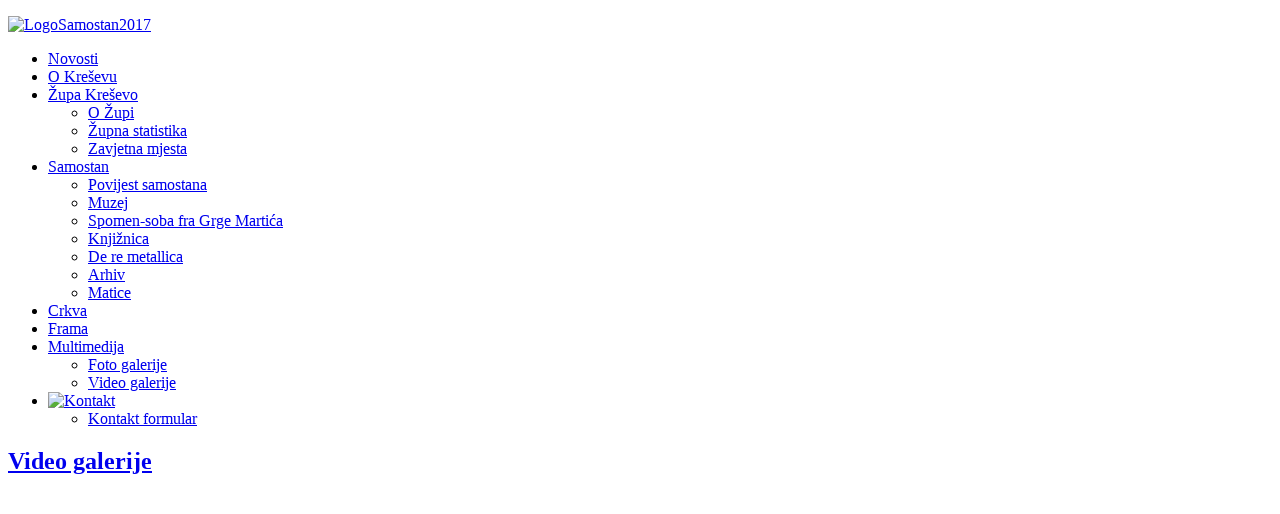

--- FILE ---
content_type: text/html; charset=utf-8
request_url: https://samostan-kresevo.com/index.php/multimedija
body_size: 5721
content:
<!DOCTYPE html>
<html dir="ltr" lang="hr-hr">
<head>
    <base href="https://samostan-kresevo.com/index.php/multimedija" />
	<meta http-equiv="content-type" content="text/html; charset=utf-8" />
	<meta name="keywords" content="Franjevački samostan sv. Katarine Kreševo
SAMOSTAN Kreševo" />
	<meta name="description" content="Franjevački samostan sv. Katarine Kreševo" />
	<meta name="generator" content="Joomla! - Open Source Content Management" />
	<title>Franjevački samostan sv. Katarine Kreševo - Multimedija</title>
	<link href="/index.php/multimedija?format=feed&amp;type=rss" rel="alternate" type="application/rss+xml" title="RSS 2.0" />
	<link href="/index.php/multimedija?format=feed&amp;type=atom" rel="alternate" type="application/atom+xml" title="Atom 1.0" />
	<link href="/templates/samostan2017/favicon.ico" rel="shortcut icon" type="image/vnd.microsoft.icon" />
	<link href="/plugins/system/jcemediabox/css/jcemediabox.css?1d12bb5a40100bbd1841bfc0e498ce7b" rel="stylesheet" type="text/css" />
	<link href="/plugins/system/jcemediabox/themes/standard/css/style.css?50fba48f56052a048c5cf30829163e4d" rel="stylesheet" type="text/css" />
	<link href="/plugins/content/sigplus/css/sigplus.min.css" rel="stylesheet" type="text/css" />
	<link href="/plugins/content/sigplus/engines/boxplus/popup/css/boxplus.min.css" rel="stylesheet" type="text/css" />
	<link href="/plugins/content/sigplus/engines/boxplus/popup/css/boxplus.lightsquare.css" rel="stylesheet" type="text/css" title="boxplus-lightsquare" />
	<style type="text/css">
.vdoresp {margin:6px;overflow:hidden;padding-bottom:56.25%;position:relative;height:0;}
.vdoresp iframe {left:0;top:0;height:100%;width:100%;position:absolute;}#toTop {width:100px;z-index: 10;border: 1px solid #333; background:#121212; text-align:center; padding:5px; position:fixed; bottom:0px; right:0px; cursor:pointer; display:none; color:#fff;text-transform: lowercase; font-size: 0.7em;}
	</style>
	
	
	
	
	
	
	
	
	
	
	
	
	<meta http-equiv="Content-Style-Type" content="text/css" />
	<!--[if lt IE 8]><link rel="stylesheet" href="/plugins/content/sigplus/css/sigplus.ie7.css" type="text/css" /><![endif]-->
	<!--[if lt IE 9]><link rel="stylesheet" href="/plugins/content/sigplus/css/sigplus.ie8.css" type="text/css" /><![endif]-->
	<!--[if lt IE 9]><link rel="stylesheet" href="/plugins/content/sigplus/engines/boxplus/popup/css/boxplus.ie8.css" type="text/css" /><![endif]-->
	<!--[if lt IE 8]><link rel="stylesheet" href="/plugins/content/sigplus/engines/boxplus/popup/css/boxplus.ie7.css" type="text/css" /><![endif]-->
	<!--[if lt IE 9]><link rel="stylesheet" href="/plugins/content/sigplus/engines/boxplus/popup/css/boxplus.lightsquare.ie8.css" type="text/css" title="boxplus-lightsquare" /><![endif]-->

    <link rel="stylesheet" href="/templates/system/css/system.css" />
    <link rel="stylesheet" href="/templates/system/css/general.css" />



    <!--[if lt IE 9]><![endif]-->
    <link rel="stylesheet" href="/templates/samostan2017/css/template.css" media="screen">
    <!--[if lte IE 7]><link rel="stylesheet" href="/templates/samostan2017/css/template.ie7.css" media="screen" /><![endif]-->
<link href="https://fonts.googleapis.com/css?family=Roboto+Condensed:300,400,700" rel="stylesheet">

<link rel="shortcut icon" href="/favicon.ico" type="image/x-icon">
    
    
    

    
        



<!-- Google Analytics for Joomla 1.6 by Analytics For Joomla v1.0 | http://www.analyticsforjoomla.com/ -->

<!-- End of Google Analytics for Joomla 1.6 by Analytics For Joomla v1.0 -->


<script src="/media/system/js/mootools-core.js?b8cb85a77288587e21425dbd2967b398" type="text/javascript"></script>
<script src="/media/system/js/mootools-more.js?b8cb85a77288587e21425dbd2967b398" type="text/javascript"></script>
<script src="/media/system/js/core.js?b8cb85a77288587e21425dbd2967b398" type="text/javascript"></script>
<script src="/media/zen/js/jquery/jquery-1.8.2.min.js" type="text/javascript"></script>
<script src="/media/zen/js/jquery/jquery-noconflict.js" type="text/javascript"></script>
<script src="/media/jui/js/jquery.min.js?b8cb85a77288587e21425dbd2967b398" type="text/javascript"></script>
<script src="/media/jui/js/jquery-migrate.min.js?b8cb85a77288587e21425dbd2967b398" type="text/javascript"></script>
<script src="/plugins/system/jcemediabox/js/jcemediabox.js?0c56fee23edfcb9fbdfe257623c5280e" type="text/javascript"></script>
<script src="//connect.facebook.net/en_US/all.js#xfbml=1&appId=354400064582736" type="text/javascript"></script>
<script src="/plugins/content/sigplus/engines/boxplus/popup/js/boxplus.min.js" type="text/javascript"></script>
<script src="/plugins/content/sigplus/engines/boxplus/lang/boxplus.lang.min.js" type="text/javascript"></script>
<script src="//html5shiv.googlecode.com/svn/trunk/html5.js" type="text/javascript"></script>
<script src="/templates/samostan2017/jquery.js" type="text/javascript"></script>
<script src="/templates/samostan2017/script.js" type="text/javascript"></script>
<script type="text/javascript">{"csrf.token":"3392108c918fce698860f2051aa13666","system.paths":{"root":"","base":""}}</script>
<script type="text/javascript">
jQuery(function($) {
			 $('.hasTip').each(function() {
				var title = $(this).attr('title');
				if (title) {
					var parts = title.split('::', 2);
					var mtelement = document.id(this);
					mtelement.store('tip:title', parts[0]);
					mtelement.store('tip:text', parts[1]);
				}
			});
			var JTooltips = new Tips($('.hasTip').get(), {"maxTitleChars": 50,"fixed": false});
		});JCEMediaBox.init({popup:{width:"",height:"",legacy:0,lightbox:0,shadowbox:0,resize:1,icons:1,overlay:1,overlayopacity:0.8,overlaycolor:"#000000",fadespeed:500,scalespeed:500,hideobjects:0,scrolling:"fixed",close:2,labels:{'close':'Close','next':'Next','previous':'Previous','cancel':'Cancel','numbers':'{$current} of {$total}'},cookie_expiry:"",google_viewer:0},tooltip:{className:"tooltip",opacity:0.8,speed:150,position:"br",offsets:{x: 16, y: 16}},base:"/",imgpath:"plugins/system/jcemediabox/img",theme:"standard",themecustom:"",themepath:"plugins/system/jcemediabox/themes",mediafallback:0,mediaselector:"audio,video"});if (typeof(__jQuery__) == "undefined") { var __jQuery__ = jQuery; }__jQuery__(document).ready(function() {
__jQuery__("#sigplus_bf852c605aeb7db34b33564f974f812c").boxplusGallery(__jQuery__.extend({}, { rtl:false, theme: "lightsquare", title: function (anchor) { var t = __jQuery__("#" + __jQuery__("img", anchor).attr("id") + "_caption"); return t.size() ? t.html() : __jQuery__("img", anchor).attr("alt"); }, description: function (anchor) { var s = __jQuery__("#" + __jQuery__("img", anchor).attr("id") + "_summary"); return s.size() ? s.html() : anchor.attr("title"); }, slideshow: 0, download: function (anchor) { var d = __jQuery__("#" + __jQuery__("img", anchor).attr("id") + "_metadata a[rel=download]"); return d.size() ? d.attr("href") : ""; }, metadata: function (anchor) { var m = __jQuery__("#" + __jQuery__("img", anchor).attr("id") + "_iptc"); return m.size() ? m : ""; }  })); __jQuery__.boxplusLanguage("hr", "HR");
});

	</script>
<script type="text/javascript">if ('undefined' != typeof jQuery) document._artxJQueryBackup = jQuery;</script>
<script type="text/javascript">jQuery.noConflict();</script>
<script type="text/javascript">if (document._artxJQueryBackup) jQuery = document._artxJQueryBackup;</script>
<script type="text/javascript">

  var _gaq = _gaq || [];
  _gaq.push(['_setAccount', 'UA-39107213-1']);
  _gaq.push(['_addDevId', 'YogEE'],['_trackPageview']);

  (function() {
    var ga = document.createElement('script'); ga.type = 'text/javascript'; ga.async = true;
    ga.src = ('https:' == document.location.protocol ? 'https://ssl' : 'http://www') + '.google-analytics.com/ga.js';
    var s = document.getElementsByTagName('script')[0]; s.parentNode.insertBefore(ga, s);
  })();
</script>
<script type="text/javascript">
			jQuery(document).ready(function() {
				jQuery(function () {
					var scrollDiv = document.createElement("div");
					jQuery(scrollDiv).attr("id", "toTop").html("^ Back to Top").appendTo("body");
					jQuery(window).scroll(function () {
						if (jQuery(this).scrollTop() != 0) {
							jQuery("#toTop").fadeIn();
						} else {
							jQuery("#toTop").fadeOut();
						}
					});
					jQuery("#toTop").click(function () {
						jQuery("body,html").animate({
							scrollTop: 0
						},
						800);
					});
				});
			});
		</script>
</head>
<body>

<div id="sik-main">
<nav class="sik-nav">
    <div class="sik-nav-inner">
    
<div class="sik-hmenu-extra1">

<div class="custom logo"  >
	<p><a href="/index.php"><img src="/images/LogoSamostan2017.png" alt="LogoSamostan2017" /></a></p></div>
</div>
<ul class="sik-hmenu"><li class="item-107"><a href="/index.php/novosti">Novosti</a></li><li class="item-126"><a href="/index.php/o-kresevu">O Kreševu</a></li><li class="item-127 deeper parent"><a href="#">Župa Kreševo</a><ul><li class="item-128"><a href="/index.php/zupa-kresevo/o-zupi">O Župi</a></li><li class="item-129"><a href="/index.php/zupa-kresevo/zupna-statistika">Župna statistika</a></li><li class="item-130"><a href="/index.php/zupa-kresevo/zavjetna-mjesta">Zavjetna mjesta</a></li></ul></li><li class="item-131 deeper parent"><a href="#">Samostan</a><ul><li class="item-132"><a href="/index.php/samostan/povijest-samostana">Povijest samostana</a></li><li class="item-133"><a href="/index.php/samostan/muzej">Muzej</a></li><li class="item-134"><a href="/index.php/samostan/spomen-soba-fra-grge-martica">Spomen-soba fra Grge Martića</a></li><li class="item-135"><a href="/index.php/samostan/knjiznica">Knjižnica</a></li><li class="item-136"><a href="/index.php/samostan/de-re-metallica">De re metallica</a></li><li class="item-137"><a href="/index.php/samostan/arhiv">Arhiv</a></li><li class="item-138"><a href="/index.php/samostan/matice">Matice</a></li></ul></li><li class="item-139"><a href="/index.php/crkva">Crkva</a></li><li class="item-140"><a href="/index.php/frama">Frama</a></li><li class="item-141 current active deeper parent"><a class=" active" href="/index.php/multimedija">Multimedija</a><ul><li class="item-142"><a href="/index.php/multimedija/foto-galerije">Foto galerije</a></li><li class="item-143"><a href="/index.php/multimedija/video-galerije">Video galerije</a></li></ul></li><li class="item-144 deeper parent"><a href="/index.php/kontakt"><img class="sik-menu-image" src="/images/ICONKONTAKT.png" alt="Kontakt" /></a><ul><li class="item-179"><a href="/index.php/kontakt/kontakt-formular">Kontakt formular</a></li></ul></li></ul> 
        </div>
    </nav>
  <div class="glavnibanner">
    </div>
<div class="sik-sheet clearfix">

<div class="sik-layout-wrapper">
                <div class="sik-content-layout">
                    <div class="sik-content-layout-row">
                                                <div class="sik-layout-cell sik-content">
<article class="sik-post sik-messages"><div class="sik-postcontent sik-postcontent-0 clearfix"><div id="system-message-container">
	</div>
</div></article><div class="blog"><div class="items-leading">
            <div class="leading-0">
            <article class="sik-post"><h2 class="sik-postheader"><a href="/index.php/multimedija/video-galerije">Video galerije</a></h2><div class="sik-postcontent sik-postcontent-0 clearfix"><div class="sik-article"><p><span style="font-size: 12.16px;"><div class="vdoresp"><iframe width="640" height="360" src="https://www.youtube.com/embed/KsbR-rslZlg" frameborder="0" allowfullscreen></iframe></div></span></p>
<p><div class="vdoresp"><iframe width="640" height="360" src="https://www.youtube.com/embed/RqLgwTTF3Ng" frameborder="0" allowfullscreen></iframe></div></p>
<p><div class="vdoresp"><iframe width="640" height="360" src="https://www.youtube.com/embed/WCfTL7nl1ho" frameborder="0" allowfullscreen></iframe></div></p>
<p><div class="vdoresp"><iframe width="640" height="360" src="https://www.youtube.com/embed/j_MUOpxRb8g" frameborder="0" allowfullscreen></iframe></div></p>
<p><div class="vdoresp"><iframe width="640" height="360" src="https://www.youtube.com/embed/dD24DwRWyoc" frameborder="0" allowfullscreen></iframe></div></p>
<p><div class="vdoresp"><iframe width="640" height="360" src="https://www.youtube.com/embed/-7kmPxfsSx0" frameborder="0" allowfullscreen></iframe></div></p>
<p><div class="vdoresp"><iframe width="640" height="360" src="https://www.youtube.com/embed/Damg8z3SqDs" frameborder="0" allowfullscreen></iframe></div></p>
<p><div class="vdoresp"><iframe width="640" height="360" src="https://www.youtube.com/embed/37Ih-JxYiEk" frameborder="0" allowfullscreen></iframe></div></p>
<p><div class="vdoresp"><iframe width="640" height="360" src="https://www.youtube.com/embed/bReEZ6tEc48" frameborder="0" allowfullscreen></iframe></div></p></div></div></article>        </div>
            </div>
</div>


                        </div>
                        <div class="sik-layout-cell sik-sidebar2">
<div class="sik-block clearfix"><div class="sik-blockheader"><h3 class="t">CITAT TJEDNA</h3></div><div class="sik-blockcontent"><div class="custom"  >
	<h1 style="text-align: center;"><span style="font-size: 14pt;"><strong>"Jer gdje ti je blago, tu će ti biti i srce."</strong></span></h1>
<h1 style="text-align: center;"><span style="font-size: 14pt;"><em>(Matej 6,21)</em></span></h1></div></div></div><div class="sik-block clearfix"><div class="sik-blockheader"><h3 class="t">Obavijest za FRAMAŠE</h3></div><div class="sik-blockcontent"><div class="custom"  >
	<p><span style="font-size: 12pt;">U pripremi..</span></p></div></div></div><div class="sik-block clearfix"><div class="sik-blockheader"><h3 class="t">DUHOVNI KUTAK</h3></div><div class="sik-blockcontent"><div class="custom"  >
	<p><a href="http://biblija.ks.hr/" target="_blank" rel="noopener noreferrer"><img src="/images/Samostan_BANNERi-Biblija.png" alt="" /></a></p>
<p><a href="http://www.hbk.hr/katekizam/" target="_blank" rel="noopener noreferrer"><img src="/images/Samostan_BANNERi-Katekizam.png" alt="" /></a></p>
<p><a href="http://www.krunica.net/" target="_blank" rel="noopener noreferrer"><img src="/images/Samostan_BANNERi-Krunica.png" alt="" width="445" height="90" /></a></p></div></div></div>

                        </div>
                    </div>
                </div>
            </div>
<!-- begin nostyle -->
<div class="sik-nostyle galerija">
<h3>Foto galerija sa III. franjevačkog hoda</h3>
<!-- begin nostyle content -->
<div id="sigplus_bf852c605aeb7db34b33564f974f812c" class="sigplus-gallery sigplus-center"><ul><li><a href="/images/mars2013/mars%201.JPG" rel="boxplus-sigplus_bf852c605aeb7db34b33564f974f812c"><img id="sigplus_bf852c605aeb7db34b33564f974f812c_img0000" width="193" height="120" src="/cache/preview/abcab5ba0f6dd30640be13eb43a39959.JPG" alt=""/></a></li><li><a href="/images/mars2013/mars.JPG" rel="boxplus-sigplus_bf852c605aeb7db34b33564f974f812c"><img id="sigplus_bf852c605aeb7db34b33564f974f812c_img0001" width="193" height="120" src="/cache/preview/7d82cef773109fde318410b8c3febd12.JPG" alt=""/></a></li><li><a href="/images/mars2013/mars10.JPG" rel="boxplus-sigplus_bf852c605aeb7db34b33564f974f812c"><img id="sigplus_bf852c605aeb7db34b33564f974f812c_img0002" width="193" height="120" src="/cache/preview/983cb9f47666a5e091ac748d1b75fb6d.JPG" alt=""/></a></li><li><a href="/images/mars2013/mars11.JPG" rel="boxplus-sigplus_bf852c605aeb7db34b33564f974f812c"><img id="sigplus_bf852c605aeb7db34b33564f974f812c_img0003" width="193" height="120" src="/cache/preview/04b9ae677d4fd8706d663924e041fcc7.JPG" alt=""/></a></li><li><a href="/images/mars2013/mars12.JPG" rel="boxplus-sigplus_bf852c605aeb7db34b33564f974f812c"><img id="sigplus_bf852c605aeb7db34b33564f974f812c_img0004" width="193" height="120" src="/cache/preview/257f29a4ff690e4457ecda0a6b9bf2c1.JPG" alt=""/></a></li><li><a href="/images/mars2013/mars14.JPG" rel="boxplus-sigplus_bf852c605aeb7db34b33564f974f812c"><img id="sigplus_bf852c605aeb7db34b33564f974f812c_img0005" width="193" height="120" src="/cache/preview/71ae7785fa8c4dead7c2c58025516735.JPG" alt=""/></a></li><li><a href="/images/mars2013/mars15.JPG" rel="boxplus-sigplus_bf852c605aeb7db34b33564f974f812c"><img id="sigplus_bf852c605aeb7db34b33564f974f812c_img0006" width="193" height="120" src="/cache/preview/88a6878933d9003ed538843ef0185899.JPG" alt=""/></a></li><li><a href="/images/mars2013/mars16.JPG" rel="boxplus-sigplus_bf852c605aeb7db34b33564f974f812c"><img id="sigplus_bf852c605aeb7db34b33564f974f812c_img0007" width="193" height="120" src="/cache/preview/26c53af84435bcb30c6a1d27688cfe3b.JPG" alt=""/></a></li><li><a href="/images/mars2013/mars18.JPG" rel="boxplus-sigplus_bf852c605aeb7db34b33564f974f812c"><img id="sigplus_bf852c605aeb7db34b33564f974f812c_img0008" width="193" height="120" src="/cache/preview/a01e69e97ee6816a4bc1737c4659a994.JPG" alt=""/></a></li><li><a href="/images/mars2013/mars19.JPG" rel="boxplus-sigplus_bf852c605aeb7db34b33564f974f812c"><img id="sigplus_bf852c605aeb7db34b33564f974f812c_img0009" width="193" height="120" src="/cache/preview/9d34d6be743f8797c3382d6453309495.JPG" alt=""/></a></li><li><a href="/images/mars2013/mars2.JPG" rel="boxplus-sigplus_bf852c605aeb7db34b33564f974f812c"><img id="sigplus_bf852c605aeb7db34b33564f974f812c_img0010" width="193" height="120" src="/cache/preview/2001c51d51846c87670fac6e5c500965.JPG" alt=""/></a></li><li><a href="/images/mars2013/mars20.JPG" rel="boxplus-sigplus_bf852c605aeb7db34b33564f974f812c"><img id="sigplus_bf852c605aeb7db34b33564f974f812c_img0011" width="193" height="120" src="/cache/preview/00cc99c2bc56e4b81b145c2760b035f5.JPG" alt=""/></a></li><li style="display:none !important;"><a href="/images/mars2013/mars21.JPG" rel="boxplus-sigplus_bf852c605aeb7db34b33564f974f812c"><img id="sigplus_bf852c605aeb7db34b33564f974f812c_img0012" width="193" height="120" src="[data-uri]" longdesc="/cache/thumbs/1e2f519f168d6ea89a877d0ea906eb26.JPG" alt=""/></a></li><li style="display:none !important;"><a href="/images/mars2013/mars22.JPG" rel="boxplus-sigplus_bf852c605aeb7db34b33564f974f812c"><img id="sigplus_bf852c605aeb7db34b33564f974f812c_img0013" width="193" height="120" src="[data-uri]" longdesc="/cache/thumbs/5c1eb3deb5be6013c90510d6794702de.JPG" alt=""/></a></li><li style="display:none !important;"><a href="/images/mars2013/mars3.JPG" rel="boxplus-sigplus_bf852c605aeb7db34b33564f974f812c"><img id="sigplus_bf852c605aeb7db34b33564f974f812c_img0014" width="193" height="120" src="[data-uri]" longdesc="/cache/thumbs/8781c06f34263aa77aeab69078289fa8.JPG" alt=""/></a></li><li style="display:none !important;"><a href="/images/mars2013/mars4.JPG" rel="boxplus-sigplus_bf852c605aeb7db34b33564f974f812c"><img id="sigplus_bf852c605aeb7db34b33564f974f812c_img0015" width="193" height="120" src="[data-uri]" longdesc="/cache/thumbs/0dd530c851744866da2a2140c7b1ac32.JPG" alt=""/></a></li><li style="display:none !important;"><a href="/images/mars2013/mars5.JPG" rel="boxplus-sigplus_bf852c605aeb7db34b33564f974f812c"><img id="sigplus_bf852c605aeb7db34b33564f974f812c_img0016" width="193" height="120" src="[data-uri]" longdesc="/cache/thumbs/bdc9c873cf4cc6c710f97e544a6bbb32.JPG" alt=""/></a></li><li style="display:none !important;"><a href="/images/mars2013/mars6.JPG" rel="boxplus-sigplus_bf852c605aeb7db34b33564f974f812c"><img id="sigplus_bf852c605aeb7db34b33564f974f812c_img0017" width="193" height="120" src="[data-uri]" longdesc="/cache/thumbs/38b31652c11cdac67a9d4f71dffd862f.JPG" alt=""/></a></li><li style="display:none !important;"><a href="/images/mars2013/mars7.JPG" rel="boxplus-sigplus_bf852c605aeb7db34b33564f974f812c"><img id="sigplus_bf852c605aeb7db34b33564f974f812c_img0018" width="193" height="120" src="[data-uri]" longdesc="/cache/thumbs/5096901edccccd86cfb697ac9ff59bb1.JPG" alt=""/></a></li><li style="display:none !important;"><a href="/images/mars2013/mars8.JPG" rel="boxplus-sigplus_bf852c605aeb7db34b33564f974f812c"><img id="sigplus_bf852c605aeb7db34b33564f974f812c_img0019" width="193" height="120" src="[data-uri]" longdesc="/cache/thumbs/9743ac8d1fec474c2ceab72937983d7c.JPG" alt=""/></a></li><li style="display:none !important;"><a href="/images/mars2013/mars9.JPG" rel="boxplus-sigplus_bf852c605aeb7db34b33564f974f812c"><img id="sigplus_bf852c605aeb7db34b33564f974f812c_img0020" width="193" height="120" src="[data-uri]" longdesc="/cache/thumbs/34ffebd52e6feb7a2b096a84813db1f5.JPG" alt=""/></a></li></ul></div><!-- end nostyle content -->
</div>
<!-- end nostyle -->



    </div>
  <div class="muzej">
    </div>
  <div class="dole">
    <div class="hiljadu">
      <div class="sik-content-layout"><div class="sik-content-layout-row"><div class="sik-layout-cell" style="width: 50%;"><!-- begin nostyle -->
<div class="sik-nostyle">
<!-- begin nostyle content -->
<div id="fb-root"></div><div class="fb-like-box" data-href="http://www.facebook.com/pages/Frama-Kre%C5%A1evo/152387938240240" data-width="600" data-height="327" data-show-faces="true" colorscheme="light" data-stream="false" data-show-border="true" data-header="false"></div><!-- end nostyle content -->
</div>
<!-- end nostyle -->
</div><div class="sik-layout-cell" style="width: 25%;"><!-- begin nostyle -->
<div class="sik-nostyle">
<h3>Duhovni kutak</h3>
<!-- begin nostyle content -->
<ul class="menu"><li class="item-145"><a href="http://biblija.ks.hr/" target="_blank">Biblija on-line</a></li><li class="item-146"><a href="http://www.hbk.hr/katekizam/" target="_blank">Katekizam katoličke crkve</a></li><li class="item-148"><a href="http://www.krunica.net/" target="_blank">Gospina Krunica</a></li><li class="item-147"><a href="https://vjeronauk.net/?page_id=49" target="_blank">Osnovne molitve</a></li><li class="item-171"><a href="http://fratar.net/" target="_blank">Fratar.Net</a></li></ul><!-- end nostyle content -->
</div>
<!-- end nostyle -->
</div><div class="sik-layout-cell" style="width: 25%;"><!-- begin nostyle -->
<div class="sik-nostyle kontakt">
<h3>Kontakt</h3>
<!-- begin nostyle content -->


<div class="custom kontakt"  >
	<p>Franjevački samostan sv. Katarine Kreševo</p>
<p>Fra Grge Martića 1, 71260 Kreševo, BiH</p>
<p>+387 (0)30 806 075 /&nbsp;+387 (0)30 806 691</p>
<p><a href="mailto:info@samostan-kresevo.com">info@samostan-kresevo.com</a>&nbsp; &nbsp;<em><a href="/index.php/kontakt">VIŠE DETALJA..</a></em></p>
<p><a href="https://www.facebook.com/FranjevackaMladezKresevo/" target="_blank" rel="noopener noreferrer" class="ytf">FACEBOOK</a>&nbsp;&nbsp;<a href="https://www.youtube.com/channel/UC2qsAwQSW9SN-FdO8Hvb0Bw" target="_blank" class="ytf" rel="noopener noreferrer">YOUTUBE</a></p></div>
<!-- end nostyle content -->
</div>
<!-- end nostyle -->
</div></div></div>    </div>
  </div>
  
    <div class="dole1">
    <div class="hiljadu">
      <div class="sik-content-layout"><div class="sik-content-layout-row"><div class="sik-layout-cell" style="width: 50%;"><!-- begin nostyle -->
<div class="sik-nostyle">
<!-- begin nostyle content -->


<div class="custom"  >
	<p>2017 - sva prava pridržana</p></div>
<!-- end nostyle content -->
</div>
<!-- end nostyle -->
</div><div class="sik-layout-cell" style="width: 50%;"><!-- begin nostyle -->
<div class="sik-nostyle">
<!-- begin nostyle content -->


<div class="custom"  >
	<p><a href="http://www.sik-computers.com"><img src="/images/designer17.png" alt="designer17" style="float: right;" /></a></p></div>
<!-- end nostyle content -->
</div>
<!-- end nostyle -->
</div></div></div>    </div>
  </div>
</div>



</body>
</html>